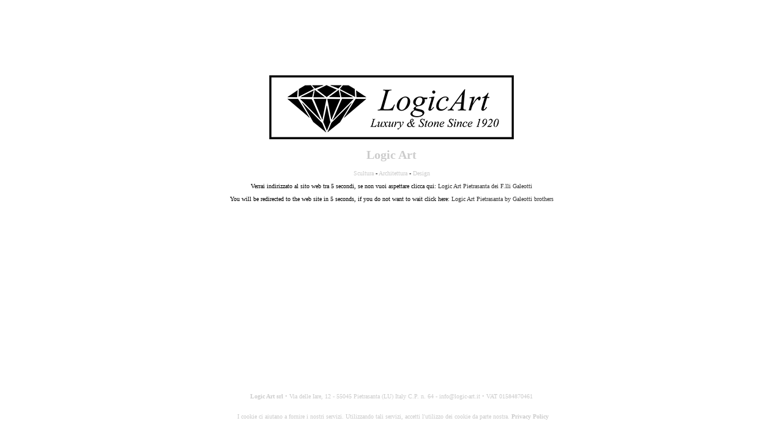

--- FILE ---
content_type: text/html
request_url: http://www.logic-art.it/
body_size: 3590
content:
<!DOCTYPE html PUBLIC "-//W3C//DTD XHTML 1.0 Transitional//EN" "http://www.w3.org/TR/xhtml1/DTD/xhtml1-transitional.dtd">
<html xmlns="http://www.w3.org/1999/xhtml">
<head>
<meta http-equiv="Content-Type" content="text/html; charset=UTF-8" />
<title>Logic Art Artistic works, interior and exterior design in marble, stone and granite in Pietrasanta</title>

<meta name="description" content="Galeotti by Logic Art, Arts and marble in Pietrasanta since 1920, marble statues, sculptures, columns, vases, inlay floors" />
<meta name="keywords" content="Art works,furnishing for interior, exterior design, marble, stone, granite, Pietrasanta,Logic Art,Galeotti,Tuscany" />
<meta name="robots" content="index,follow" />
<meta http-equiv="Content-Language" content="en" />
<meta name="language" content="en" />

<link href="stile-sito.css" rel="stylesheet" type="text/css">
</head>

<body>

<script type="text/javascript">

  var _gaq = _gaq || [];
  _gaq.push(['_setAccount', 'UA-36477051-1']);
  _gaq.push(['_trackPageview']);

  (function() {
    var ga = document.createElement('script'); ga.type = 'text/javascript'; ga.async = true;
    ga.src = ('https:' == document.location.protocol ? 'https://ssl' : 'http://www') + '.google-analytics.com/ga.js';
    var s = document.getElementsByTagName('script')[0]; s.parentNode.insertBefore(ga, s);
  })();

</script>


<div id="container">
    <div id="header">
        <h1>&nbsp;</h1>
    </div>
    <div id="content">
        <p><a href="http://www.sculturagaleotti.com/" title="Logic-Art Galeotti Scultura in Marmo Pietrasanta"><img src="Immagini/Logic-Art-Logo-black.png" alt="Logic-Art Luxury and Stone since 1920" width="400" height="105" title="Logic-Art Luxury and Stone since 1920"/></a></p>
        <h1><span style="color:#000000;"><a href="http://www.sculturagaleotti.com" title="Logic Art Scultuta Architettura Design in Marmo">Logic Art</a></span></h1>
        <p><span style="color:#000000;"><a href="http://www.sculturagaleotti.com/scultura/" title="Scultura Marmo Pietrasanta">Scultura</a> - <a href="http://www.sculturagaleotti.com/architettura/" title="Progetti di Architettura">Architettura</a> - <a href="http://www.sculturagaleotti.com/design/" title="Design Interni Marmo">Design</a></span></p>
        <p><span style="color:#000000;">Verrai indirizzato al sito web tra 5 secondi, se non vuoi aspettare clicca qui:</span> <a href="http://www.sculturagaleotti.com" title="Logic Art Pietrasanta dei F.lli Galeotti"><span style="color:#333333;">Logic Art Pietrasanta dei F.lli Galeotti</span></a></p>
        <p><span style="color:#000000;">You will be redirected to the web site in 5 seconds, if you do not want to wait click here:</span> <a href="http://www.sculturagaleotti.com/en/" title="Logic Art Pietrasanta by Galeotti brothers"><span style="color:#333333;">Logic Art Pietrasanta by Galeotti brothers</span></a></p>
</div>

<div id="footer">
    
   	<p align="center"><strong>Logic Art srl</strong> • Via delle Iare, 12 - 55045 Pietrasanta (LU) Italy C.P. n. 64 - <a href="mailto:info@logic-art.it">info@logic-art.it</a> • VAT 01584870461</p>
   
   	<div id="areaBannerCookies">
         <p align="center">I cookie ci aiutano a fornire i nostri servizi. Utilizzando tali servizi, accetti l'utilizzo dei cookie da parte nostra. <a href="http://www.sculturagaleotti.com/privacy-policy/" title="Privacy Policy"><strong>Privacy Policy</strong></a></p>
    </div>
</div>






<script type="text/javascript" src="js/reindirizza.js"></script>
</body>
</html>


--- FILE ---
content_type: text/css
request_url: http://www.logic-art.it/stile-sito.css
body_size: 3190
content:
@charset "utf-8";
/* CSS Document */

html,body{
    height:100%;
}

body,td,th {
	font-family: Georgia, "Times New Roman", Times, serif;
	font-size: 10px;
	color: #ccc;
}


div#container{
    position:relative; 
    width: 100%; 
    height: auto !important;
    height: 100%;
    min-height:100%;
	text-align:center;
}
div#header{
    height:100px;
    width:990px;
    margin:0 auto;
	text-align:center;
}
div#content{
    padding: 0 0 100px 0;
    width:990px;
    margin:0 auto;
	text-align:center;
}
div#footer{
    bottom:0;
    height:100px;
    position:absolute;
    width:100%;
    text-align:center;
}



.sidebar {
	float: right;
	width: 200px;
	padding-bottom: 10px;
	padding-top: 20px;
}



.bottom-banner{
	clear: both;
    text-align: center;
    position: relative;
    width: 100%;
    bottom: 0;

	background:#fff;
	z-index:cccccc;
	text-align:center;
 }

.fltrt {
	float: right;
	margin-left: 8px;
}

.fltlft {
	float: left;
	margin-right: 8px;
}

.clearfloat {
	clear:both;
	height:0;
	font-size: 1px;
	line-height: 0px;
}


#apDivLogo {
	height: 90px;
	width: 350px;
	position: relative;
	left: 360px;
	top: 600px;
}


#menulist {
	list-style-type: none;
	padding: 0px;
	margin: 0px;
	text-align: center;
}

#menulist li a:link {
	color: #ccc;
	font-size: 24px;
	text-decoration: none;
	line-height: 36px;
	font-weight: bold;
}
#menulist li a:visited {
	color: #ccc;
	font-size: 24px;
	text-decoration: none;
	line-height: 36px;
	font-weight: bold;
}
#menulist li a:hover {
	color: #666;
	font-size: 24px;
	text-decoration: none;
	line-height: 36px;
	font-weight: bold;
}
#menulist li a:active {
	color: #ccc;
	font-size: 24px;
	text-decoration: none;
	line-height: 36px;
	font-weight: bold;
}
#menulist li a#current {
	color: #666;
	font-size: 24px;
	text-decoration: none;
	line-height: 36px;
	font-weight: bold;
}


a {
	color: #ccc;
	text-decoration: none;
}


a:link {
	color: #ccc;
	text-decoration: none;
}

a:visited {
	color: #ccc;
	text-decoration: none;
}

a:hover {
	color: ccc;
	text-decoration: underline;
}

a:active {
	color: #ccc;
	text-decoration: underline;
}


#areaUltimiArticoliCatalogo {
	width: 190px;
	height: 200px;
	margin-top: 20px;
	margin-left: 10px;
}


#slideshowNews {
	width: 180px;
	height: 180px;
	overflow: hidden;
	margin-top: 0px;
	margin-right: auto;
	margin-bottom: 0px;
	margin-left: auto;
	padding: 0px;
}

.slideNews {
	width: 180px;
	height: 180px;
	text-align: center;
}


h3 {
	font-size: 18px;
	font-weight: bold;
	color: #ccc;
	background-color: #000;
	height: 20px;
	width: 180px;
	line-height: 28px;
	border-left-width: 20px;
	border-left-style: solid;
	border-left-color: #900;
	padding-left: 10px;
	padding-top: 0px;
	padding-right: 0px;
	padding-bottom: 0px;
	margin-top: 0px;
	margin-right: 0px;
	margin-bottom: 10px;
	margin-left: 0px;
}


#areaBannerCookies {
	height: auto;
	width: 100%;
	border: 2px solid #FFF;
	text-align: center;
	margin-top: 10px;
	margin-bottom: 10px;
	color: #ccc;
}

--- FILE ---
content_type: application/javascript
request_url: http://www.logic-art.it/js/reindirizza.js
body_size: 294
content:
// JavaScript Document
<!-- 
/*
$(window).load(function() {
	window.setTimeout(window.location.href = "http://www.sculturagaleotti.com",5000);
});
*/
setTimeout("location.href = 'http://www.sculturagaleotti.com/en/';",5000);

//location.replace("http://www.sculturagaleotti.com");
-->